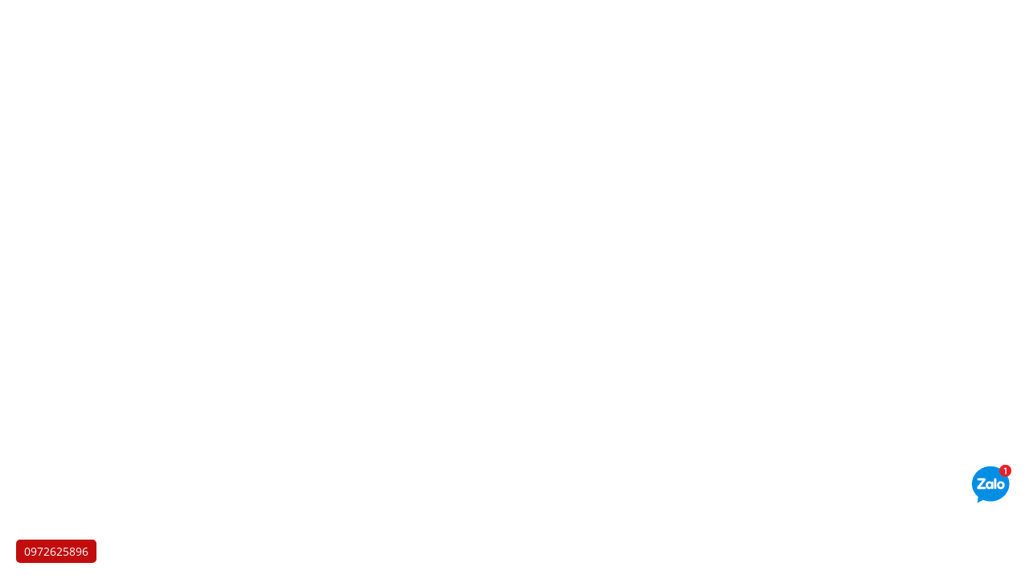

--- FILE ---
content_type: text/html; charset=UTF-8
request_url: https://acvisagroup.com/Toi-nang-ha-dan-nong/Bo-can-cau-ma-kem-ACVISA-Model-948K-AC1.html
body_size: 2443
content:

<!DOCTYPE html PUBLIC "-//W3C//DTD XHTML 1.0 Transitional//EN" "http://www.w3.org/TR/xhtml1/DTD/xhtml1-transitional.dtd">
<!--[if lt IE 7 ]><html class="ie ie6" lang="en-US"> <![endif]-->
<!--[if IE 7 ]><html class="ie ie7" lang="en-US"> <![endif]-->
<!--[if IE 8 ]><html class="ie ie8" lang="en-US"> <![endif]-->
<!--[if IE 9 ]><html class="ie ie9" lang="en-US"> <![endif]-->
<!--[if (gt IE 9)|!(IE)]><!--><html lang="en-US"> <!--<![endif]-->
<html xmlns="http://www.w3.org/1999/xhtml">
<head>
    <script async src="//pagead2.googlesyndication.com/pagead/js/adsbygoogle.js"></script>
    <script>
        (adsbygoogle = window.adsbygoogle || []).push({
            google_ad_client: "ca-pub-1653591847237047",
            enable_page_level_ads: true
        });
    </script>
<meta http-equiv="Content-Type" content="text/html; charset=utf-8" />
    <link type="image/x-icon" rel="shortcut icon" href="/public/images/1756950972-The-Gioi-Vat-Tu-Dung-Cu-Phu-Tung-HVAC-ACVISA-GROUP.png" />        <title></title>
        <meta name="description" content="" />
        <meta name="keywords" content="" />
            <!--dau trang-->
    <script type="text/javascript">
        jQuery(document).ready(function($){
            $(window).scroll(function(){
                if ($(this).scrollTop() > 50) {
                    $('#backToTop').fadeIn('slow');
                } else {
                    $('#backToTop').fadeOut('slow');
                }
            });
            $('#backToTop').click(function(){
                $("html, body").animate({ scrollTop: 0 }, 500);
                //$("html, body").scrollTop(0); //For without animation
                return false;
            });
        });
    </script>
    <link rel="canonical" href="https://acvisagroup.com:443/Toi-nang-ha-dan-nong/Bo-can-cau-ma-kem-ACVISA-Model-948K-AC1.html">
    <meta name="geo.region" content="VN-HN" />
    <meta name="geo.placename" content="H&agrave; Noi" />
    <meta name="geo.position" content="21.027764;105.83416" />
    <meta name="ICBM" content="21.027764, 105.83416" />
    <meta property="og:type" content="">
    <meta property="og:url" content="https://acvisagroup.com:443/Toi-nang-ha-dan-nong/Bo-can-cau-ma-kem-ACVISA-Model-948K-AC1.html">
    <meta property="og:image" content="">
    <meta property="og:description" content="">
    <link rel="stylesheet" type="text/css" href="/public/default/css/default.css" />
<!--    <meta name="viewport" content="width=device-width, minimum-scale=1.0, maximum-scale=1.0">-->
    <meta name="viewport" content="width=device-width, initial-scale=1.0">

    <!-- Dublin Core-->
    <link rel="schema.DC" href="http://purl.org/dc/elements/1.1/">
    <meta name="DC.title" content="">
    <meta name="DC.identifier" content="">
    <meta name="DC.description" content="">
    <meta name="DC.subject" content="">
    <meta name="DC.language" scheme="UTF-8" content="vi">
    <link rel="stylesheet" type="text/css" href="/public/css/style.css">
    <link rel="stylesheet" type="text/css" href="/public/css/responsive.css">
    <meta name="google-site-verification" content="Y5P-_KXKkV_7yXmyPcZT10WMVluKlpYYgalgdPsUis4" />

    
    <style type="text/css">
        .f-nav{position: fixed;top:1px;width:100%;z-index: 999;height:99.4%!important;overflow: inherit;
        }
        .f-nav ul.m{ height: 100%;}
        .day{width:350px;background: #FFF;}
        @media all and (max-width: 1200px)
            .f-nav {
                position: relative!important;
            }
    </style>
    <script type="text/javascript">
        var _rys = jQuery.noConflict();
        _rys("document").ready(function(){

            _rys(window).scroll(function () {
                if (_rys(this).scrollTop() > 205) {
                    _rys('.day').addClass("f-nav");
                } else {
                    _rys('.day  ').removeClass("f-nav");
                }
            });

        });
    </script>
    <link href='https://fonts.googleapis.com/css?family=Roboto+Condensed:400,700&subset=latin,vietnamese' rel='stylesheet' type='text/css' />
    <meta name="google-site-verification" content="iPqMUuDWRa7TnFAY8chq7OmHPbRQRjzaE8qC1s7YgMQ" />
    <script type="application/ld+json">
        {
          "@context": "http://schema.org",
          "@type": "Organization",
          "url": "http://www.acvisagroup.com/",
          "contactPoint": [{
            "@type": "ContactPoint",
            "telephone": "0907.357.159",
            "contactType": "customer service"
          }]
        }
    </script>


</head>

<body>



<div id="wrap">
    <a style="display: none" href="https://www.viettel3g4g.vn/Goi-cuoc-3G-4G/">đăng ký 4g viettel</a>
<script>
    (function(i,s,o,g,r,a,m){i['GoogleAnalyticsObject']=r;i[r]=i[r]||function(){
            (i[r].q=i[r].q||[]).push(arguments)},i[r].l=1*new Date();a=s.createElement(o),
        m=s.getElementsByTagName(o)[0];a.async=1;a.src=g;m.parentNode.insertBefore(a,m)
    })(window,document,'script','https://www.google-analytics.com/analytics.js','ga');

    ga('create', 'UA-93540255-1', 'auto');
    ga('send', 'pageview');

</script>
</div>
<div class="number_phone">
    <a href="tel:0972625896">0972625896</a>
</div>
<style type="text/css">
    .icon_zalo{position: fixed;bottom:85px;right:18px;z-index: 999;}


</style>
<div class="icon_zalo">
        <a href="https://zalo.me/0972625896"><img src="/public/images/icon-zalo.png" alt="icon zalo"> </a>
</div>
<!--<script type="text/javascript" src="--><!--public/js/disable-copy.js"></script>-->
<!---->
<!--<style>-->
<!---->
<!--    body{-->
<!---->
<!--        -moz-user-select: none !important;-->
<!---->
<!--        -webkit-touch-callout: none!important;-->
<!---->
<!--        -webkit-user-select: none!important;-->
<!---->
<!--        -khtml-user-select: none!important;-->
<!---->
<!--        -moz-user-select: none!important;-->
<!---->
<!--        -ms-user-select: none!important;-->
<!---->
<!--        user-select: none!important;-->
<!---->
<!--    }-->
<!---->
<!--</style>-->
<link rel="stylesheet" href="/public/css/font-awesome.min.css">

</body>
</html>


<script src="/public/default/js/jquery-1.11.1.min.js" type="text/javascript"></script>


<!--slide -->
<!--<script src="--><!--public/default/js/src/jquery.js" type="text/javascript"></script>-->
<script src="/public/default/js/src/skdslider.js" type="text/javascript"></script>
<link href="/public/default/js/src/skdslider.css" rel="stylesheet" type="text/css">
<script type="text/javascript">
    jQuery(document).ready(function(){
        jQuery('#demo1').skdslider({delay:10000, animationSpeed: 1000,showNextPrev:true,showPlayButton:true,autoSlide:true,animationType:'sliding'});
        jQuery('#responsive').change(function(){
            $('#responsive_wrapper').width(jQuery(this).val());
        });

    });
</script>

<!--<script type="text/javascript" src="--><!--public/default/js/jquery-1.10.1.min.js"></script>-->
<script type="text/javascript" src="/public/default/js/jquery.fancybox.js"></script>
<script type="text/javascript" src="/public/default/js/fancybox.js"></script>
<link rel="stylesheet" type="text/css" href="/public/default/css/jquery.fancybox.css" media="screen" />



--- FILE ---
content_type: text/html; charset=utf-8
request_url: https://www.google.com/recaptcha/api2/aframe
body_size: 267
content:
<!DOCTYPE HTML><html><head><meta http-equiv="content-type" content="text/html; charset=UTF-8"></head><body><script nonce="tqzD1-xRneSgXJ2JOvuWJQ">/** Anti-fraud and anti-abuse applications only. See google.com/recaptcha */ try{var clients={'sodar':'https://pagead2.googlesyndication.com/pagead/sodar?'};window.addEventListener("message",function(a){try{if(a.source===window.parent){var b=JSON.parse(a.data);var c=clients[b['id']];if(c){var d=document.createElement('img');d.src=c+b['params']+'&rc='+(localStorage.getItem("rc::a")?sessionStorage.getItem("rc::b"):"");window.document.body.appendChild(d);sessionStorage.setItem("rc::e",parseInt(sessionStorage.getItem("rc::e")||0)+1);localStorage.setItem("rc::h",'1769853585950');}}}catch(b){}});window.parent.postMessage("_grecaptcha_ready", "*");}catch(b){}</script></body></html>

--- FILE ---
content_type: text/css
request_url: https://acvisagroup.com/public/default/css/default.css
body_size: 2224
content:
*{margin:0px;padding:0px;}

body{font-family: "OpenSansR";font-size: 14px;font-weight: normal;}

body b, body strong{font-family: "OpenSansB";}
body i{font-family: "OpenSansI";}

h1,h2,h3,h4,h5,h6{font-family: "OpenSansB";}

.clr{clear: both;}

.auto{width:1100px;margin:0px auto;}

.left{float:left;}

.right{float:right;}

.bg_FFF{background: #FFF;}

a{text-decoration: none;}




#backToTop {

    width: 44px;

    height: 44px;

    position: fixed;

    margin-left: 1010px;

    bottom: 23%;

    cursor: pointer;

    background: url(../images/back_top.png) no-repeat;

    z-index: 999;

}

.derectory{font-size: 12px;color:#9a9a9a;}

.derectory a{color:#9a9a9a;}

.derectory a.active, .derectory a:hover{color:#0499c9;}

.text{line-height: 26px;color:#333;}

.text p, .text span{font-family: 'Roboto Condensed'!important;}

.text p, .text h1, .text h2, .text h3, .text h4, .text h5, .text h6{margin-bottom:7px;}

.text li{margin-left: 20px;}







.catalog_page{padding:15px 0px;text-align: center;width:100%;}

.catalog_content a{color:#666!important;border:#E0E0E0 1px solid;display: inline-block;padding:7px 7px;font-size: 13px;

    transition:all 0.4s ease;

    -moz-transition:all 0.4s ease;

    -ms-transition:all 0.4s ease;

    -webkit-transition:all 0.4s ease;

    -o-transition:all 0.4s ease;

    font-weight: bold;

}

.catalog_content .active, .catalog_content a:hover{background: #3389ba;color:#FFF!important;text-decoration: none;}





.contact ul li{

    list-style: none;

    line-height: 20px;

    display: inline-block;

}

.contact .w-20-100{width:100px;display: inline-block;}

.contact ul li input{height:24px;width:400px;border: 2px solid #D5EBEF!important;}

.contact ul li textarea{height:100px;width:400px;margin-top:7px;border: 2px solid #D5EBEF!important;}

.form_lh{padding:30px 0px;}

.contact ul li input.bg-blue{

    width:auto;

    border:none!important;

    padding:5px 20px;

    color:#FFF;

    background:#015ba4 ;

    cursor: pointer;

}

.contact .red {color: red;}

.contact label{font-weight: bold;}

.sb_gui{border:none;background: #DC4905;color:#FFF;padding:5px 7px;cursor: pointer;font-size: 12px!important;}

.form_lh{padding-left:195px;}

.contact label{ display: inline-block!important;}

.contact{padding-left:0px;padding-top:20px;}

#content .contact input{padding:17px 0px;}

#content label span.red{color:#F00;}

.form_lh{padding-left:103px;}

.contact .sb_gui{padding:5px 15px!important;}



.detail_news .title_intro{border-bottom:#ccc 1px dashed;padding-bottom:10px;}

.detail_news .date{color:#666;}

.date img{margin-left: 10px;position: relative;top:3px;margin-right: 5px;}



.other_news .title{text-transform: uppercase;color:#333;font-size: 18px;margin-bottom:10px;font-weight: bold;font-family: 'Roboto Condensed';}

.other_news ul{padding:0px;margin:0px;}

.other_news ul li{padding:7px 0px;border-bottom:#ccc 1px dashed;list-style:none;background: url(../images/arrow.png) no-repeat 0px 8px;}

.other_news ul li a{color:#333;font-weight: normal;padding-left: 20px;}

.other_news ul li a:hover{color:#16BAE4;}

.cont_foot img{height:150px;width:100%;}

.title_d{font-family: 'Roboto Condensed';font-size: 18px;text-transform: uppercase;}

.other{padding-bottom:40px;}

.other_news ul li span{font-weight: normal;margin-left: 10px;font-size: 12px;}





.story_news{border-bottom:#ccc 1px solid;padding-bottom:15px;margin-bottom:15px;}

.story_news .story_thumb{float:left;margin-right:15px;}

.story_news .story_thumb a, .story_news .story_thumb img{display: inline-block;}

.story_news .story_thumb img{border:#ddd 1px solid;padding:7px;width:150px;height:100px;}

.story_news .story_title a{font-size: 14px;color:#3389ba;font-weight: bold;}

.story_news .story_title a:hover{color:#fd5503}

.story_news .story_title{margin-bottom:5px;overflow: hidden;max-height:34px;}

.story_news .story_description, .story_news .story_description p,

.story_news .story_description span{line-height: 18px;color:#666666;height:53px;overflow: hidden;font-size:12px;}

.story_news .views_more a{display: inline-block;color:#a83866;margin-top:7px;font-weight: bold;}

.story_news .views_more a:hover{}

.story_news .price{font-size: 12px;margin-bottom:5px;color:#666;}

.story_news .price img{margin-right:7px;position: relative;top:0px;}





@media all and (max-width:950px) {



}





.wrap_form{}

.wrap_form p span{color:#F00;}

.sb_gui{border-radius: 3px; padding: 5px 15px;}

.sb_gui:hover{background: #3a7b81;}

.adv_right{padding:10px;border-top:#ccc 1px solid;}

.adv_right img{width:100%;}


.page_text{padding-bottom:40px;}
.page_text, .page_text p, .page_text{line-height: 24px;}

.page_text p{margin-bottom:7px;}

.page_text iframe{max-width: 100%!important;}

.page_text img{max-width:100%!important;}
.page_text a{color:#289DCC;}



.wrap_form{padding:10px;}

.list_contact .col_home{width:100%;}

.form_contact input{width:99%;height:30px;background: #cccccc;border:none;margin-bottom:5px;border: #6c8095 1px solid;}

.form_contact textarea{border:none;background: #cccccc;width:99%;height:150px;border: #6c8095 1px solid;}

.form_contact .sb_gui{border:none;background: #cc3300;color:#FFF;padding:5px 40px!important;margin-top:10px;

    font-size: 12px!important;border:#6c8095 1px solid;}

.form_contact .sb_gui:hover{background: #F00;}

.form_contact p{margin-bottom:5px;}

.date .view{margin-left: 10px;background: url(../images/icon_view1.png) no-repeat 0px 2px;padding-left: 25px;}



.form_contact p{font-size: 14px;}

.bannerr_img img{width:100%;height:255px;}



.list_product{overflow: hidden;}

.wrap_product{width:105%;}

.wrap_product .story_duan{width:325px;}



.other_news .view{background: url(../images/icon_view1.png) 0px 2px no-repeat;padding-left: 20px;}



.wrap_menu{position: relative;z-index: 9;}

.top_nav{display: inline-block;padding-top:0px;list-style: none;height:46px;}

.top_nav li{list-style: none;}

.top_nav .home, .top_nav .home a{height:100%;}

.top_nav > li{list-style: none;float:left;position: relative;border-right:#6F9DB9 1px solid;}

.top_nav > li > span{margin:0px 10px;}

.top_nav > li > a{color:#fff;font-size: 13px;display: inline-block;padding:0px 12px 0px 12px;text-transform: uppercase;

    font-family: 'Roboto Condensed';line-height: 46px;text-transform: uppercase;}

.top_nav > li:hover > a, .top_nav > li.active > a{color:#FFF;background: #eb282c;}

.top_nav > li:hover, .top_nav > li.active{}

.top_nav .arrow{width:100%;height:9px;background: url(../../images/arrow_mn.png) no-repeat center;

    position: absolute;left:0px;bottom:2px;display: none;}

.top_nav > li:hover .arrow{display: block;}



.top_nav > li ul{display: none;position: absolute;top:46px;left:0px;background: #1A618D;

    width:260px;padding:10px;}

.top_nav li:hover > ul{display:block;}

.top_nav > li .list_sb{width:190px;float:left;margin:15px;}

.top_nav > li .img_sb{float:right;margin:15px 15px 15px 0px;}

.top_nav > li .img_sb img{width:175px;height:180px;}



.top_nav > li ul li{border-bottom: 1px solid #4B84A7;line-height:40px;position:relative;}

.top_nav > li ul li a{color:#FFF;font-size: 14px;padding-left: 10px;display: block;font-family: 'Roboto Condensed';}

.top_nav > li ul li:hover > a{color:#FFF;}

.top_nav > li ul li:hover{background: #eb282c;}

.top_nav > li ul li ul{position: absolute;left:260px;top:0px;padding:0px 0px 0px 10px;}



.top_nav > li > .icon{display: inline-block;width:9px;height:6px;background: url(../images/icon-arrow-down-hover.png) no-repeat;

    position: absolute;top:43%;right:0px;}

.top_nav > li:hover .icon, .top_nav > li.active .icon{background: url(../images/icon-arrow-down.png) no-repeat;}

.top_nav #home a{display: block;height:36px;width:100px;text-align: center;background: url(../images/home.png) no-repeat center;}

.top_nav > li#home:hover a, .top_nav > li#home a{background: url(../images/home_hover.png) no-repeat center;}

.top_nav .trang a{background: url(../images/home.png) no-repeat center  !important;}

.tags{display: inline-block;width:99.7%;border:#dedede 1px solid;margin:10px 0px 20px 0px;}

.tags_cont{padding:5px;}

.tags .links{float:left;}

.tags .links a{color:#1b3b6b;}

.tags .links a:hover{color:#FE6D4C;}

.tags .img_tags{height:16px;width:16px;background: url(../images/tags.png) no-repeat 0px 0px;float:left;

position: relative;top:2px;margin-right:10px;}



.other_news1{overflow: hidden;}

.other_news1 ul li{width:190px;float:left;margin-right:20px;list-style: none;}

.other_news1 .news_other img{width:100%;height:135px;}

.duan_other{width:103%;}

.other_news1 .title{font-size: 18px;font-family: 'Roboto Condensed';text-transform: uppercase;margin-bottom:20px;}

.news_other{margin-bottom:20px;}

.menu_responsive{display: none;}

.form_search{display: inline-block;margin-top:7px;}

.form_search input{float:left;}

.text_search{height:28px;width:180px;border:none;padding-left: 10px;color:#bcbcb5;border-radius: 3px 0px 0px 3px;}

.sb_search{height:28px;border:none;background: #F89459;padding:0px 10px;color:#FFF;border-radius: 0px 3px 3px 0px;}

.xanh{color:#0098BB;}

.do{color:#f00;}

.bold{font-weight: bold;}





--- FILE ---
content_type: text/css
request_url: https://acvisagroup.com/public/css/style.css
body_size: 3278
content:

@font-face{font-family:UVNhonghahep;src:url(../fonts/UVNHongHaHep_R.TTF);}
@font-face{font-family:"OpenSansB";src:url(../fonts/OpenSans-Bold.ttf);}
@font-face{font-family:"OpenSansBI";src:url(../fonts/OpenSans-BoldItalic.ttf);}
@font-face{font-family:"OpenSansR";src:url(../fonts/OpenSans-Regular.ttf);}
@font-face{font-family:"OpenSansI";src:url(../fonts/OpenSans-Italic.ttf);}

@font-face {
    font-family: 'sfu_eurostilecondensed';
    src: url('../fonts/sfueurostilecondensed-webfont.eot');
    src: url('../fonts/sfueurostilecondensed-webfont.eot?#iefix') format('embedded-opentype'),
    url('../fonts/sfueurostilecondensed-webfont.woff') format('woff'),
    url('../fonts/sfueurostilecondensed-webfont.ttf') format('truetype'),
    url('../fonts/sfueurostilecondensed-webfont.svg#sfu_eurostilecondensed') format('svg');
    font-weight: normal;
    font-style: normal;

}


.wrap_logo{padding:0px 0px;}
.wrap_logo a img{max-width:100%;}
.wrap_menu{width:100%;background:#0B5786}
.ic-homes {
    width: 25px;
    height: 19px;
    background: url(../images/icon.png) no-repeat 0 -78px;
    display: inline-block;
    position: relative;
    top:13px;
}
.wrap_content{position:relative;}
.wrap_content > .auto{position:relative;}
#divAdLeft{left:-155px!important;z-index: 99;}
#divAdLeft img{width:135px!important;height:370px!important;}
#divAdRight img{width:135px!important;height:370px!important;}
#divAdRight{left:1020px!important;z-index: 99;}
.content_auto{padding:0px 0px;background: #FFF;}
.top_nav{display: inline-block;float:left;}
.wrap_search{float:right;}
.wrap_footer{

    border-top: 5px solid #C10D0E;
    padding:0px 0px;
}
.diachi1{padding:20px 0px;}
.diachi div{line-height: 22px;}
.diachi hr{margin:20px 0px;}
.wrap_logo img{height:auto;width:100%;}
.logo_foot{margin-right:30px;}
.text_foot{margin-right:30px;color:#FFF;line-height: 24px;}
.cont_left{width:775px;}
.cont_right{width:300px;}
.wrap_slider{margin-bottom:20px;}
.box_title{}
.banner_center{margin-bottom:20px;}
.banner_center img{width:100%;}
.box_title1{border-top:#C10D0E 2px solid;border-right:#ccc 1px solid;border-left:#ccc 1px solid;border-bottom:#ccc 1px solid;
}
.box_title1 .tabs{list-style: none;display: inline-block;width:100%;}
.box_title1 .tabs li{float:left;width:139px;}
.box_title1 .tabs li a{text-transform: uppercase;font-family: 'Roboto Condensed';font-size: 16px;color:#666;display: block;padding-bottom:3px;
text-align: center;line-height: 36px;}
.box_title1 .tabs li:hover a, .box_title1 .tabs li.active a{background: #C10D0E;color:#FFF;}
.box_title .icon{}
.box_title .title{padding-left: 10px;font-family: 'Roboto Condensed';font-size: 15px;
text-transform: uppercase;color:#fff;line-height: 32px;}
.story_nb{width:252px;float:left;margin-right:30px;}
.list_news .story_nb{width:236px;}

.story_nb .story_thumb img{width:100%;height:235px;}
.story_nb .story_thumb a{display: block;}
.cont_duan{overflow: hidden;padding-top:15px;}
.wrap_duannb{width:104%;}
.story_nb{margin-bottom:25px;}
.story_nb .story_title{margin:0px 0px 5px;height:36px;overflow: hidden;margin-top:10px;text-align: center;}
.story_nb .story_title a{font-size: 14px;color:#045283;line-height: 18px;font-family: OpenSansB;}
.story_nb .description, .story_nb .description p, .story_nb .description span,
.story_nb .description strong{line-height: 20px;color:#666;height:62px;overflow: hidden;font-size: 16px!important;}
.nb_other{margin-top:5px;line-height: 18px;color:#666;border-top:#ccc 1px solid; border-bottom:#ccc 1px solid;
padding:5px 0px;margin-bottom:10px;font-style: italic;}
.story_nb .price{text-align: center;}
.story_nb .price span{font-size: 16px;font-family: OpenSansB;color:#F00;display: inline-block;}
.border_nb{}
.border_nb .chitiet a{color:#045283;}
.border_nb .chitiet a:hover{color:#F89459;}
.story_nb .story_title a:hover{color:#C10D0E;}
.story_nb .story_thumb{}
.wrap_all{width:103%;}
.duan_view .story_nb{width:320px;border:#C10D0E 1px solid;margin-bottom:15px;}
.duan_view .story_thumb{width:100px;float:left;margin-right:10px;}
.duan_view .border_nb{border:none;padding:0px;}
.duan_view .story_thumb img{height:89px;}
.duan_view .padding{padding:10px;}
.duan_view .nb_other{border:none;padding:0px;margin:0px;}
.duan_view .story_title{margin: 0px 0px 5px;}
.box_sup{border:#ccc 1px solid;border-top:none;}
.support_phone span{
    float: left;
    font-size: 24px;
    font-weight: bold;
    color: #F00;
    margin-left: 10px;
    top: 10px;
    position: relative;
}
.support_phone img {
    width: 50px;
    float: left;
}
.box_right{margin-bottom:15px;}
.box_right .box_title{}
.box_sup{padding:10px 0px;text-align: center;}
.box_sup .name{font-size: 18px;font-family: 'Roboto Condensed';text-transform: uppercase;}
.support_phone{padding-left:20px;}
.icon_skype{padding-top:10px;}
.icon_skype a{margin: 0px 25px;}
.duan_news{padding:0px 10px;}
.item1 .story_thumb img{width:100%;}
.item1{position:relative;margin-bottom:10px;}
.item1 .story_title{position:absolute;bottom:26px;padding:0px 10px;z-index: 9;
height:21px;overflow: hidden;text-align: left;}
.item1 .story_title a{color:#FFF;font-size: 16px;font-family: 'Roboto Condensed';}
.item1 .story_title a:hover{color: #00b1da;}
.item1 .date{position:absolute;bottom:7px;padding:0px 10px;color:#FFF;z-index: 8;}
.item1 .bg_title{position:absolute;bottom:0px;height:50px;width:100%; background: none repeat scroll 0 0 rgba(0,0,0,0.6);}
.box_duan1 .story_thumb{width:80px;float:left;margin-bottom:10px;margin-right:10px;}
.box_duan1 .story_thumb img{width:100%;height:63px;}
.box_duan1 .story_title, .box_duan1 .date{text-align: left;color:#EF7238;}
.box_duan1 .date{font-style: italic;}
.box_duan1 .story_title{margin-top:3px;height:48px;overflow: hidden;}
.box_duan1 .story_title a{line-height: 16px;color:#000;}
.box_duan1 .story_title a:hover, .box_duan1 .story_title a:visited{color:#666;}
.box_title .title a{color:#000;}
.box_title .title a:hover{color:#EF7238;}
.derectory{margin-top:20px;line-height: 35px;border-top:2px solid #035082;border-bottom:#ccc 1px solid;margin-bottom:20px;height:35px;}
.derectory a{display: inline-block;padding:0px 20px;color:#000;font-family: 'Roboto Condensed';font-size: 14px;text-transform: uppercase;
height:100%;float:left;}
.derectory a:hover, .derectory a.active{color:#FFF;background:#035082; }
.title_h1{font-size: 18px;text-transform: uppercase;font-family: 'Roboto Condensed';margin-bottom:10px;}

.list_news .story_title a{font-size: 16px;}
.list_news .story_title{height:38px;}
.nb_other .views {
    height: 20px;
    background: url(../default/images/icon_view1.png) no-repeat 0px 4px;
    display: inline-block;
    padding-left: 20px;
}
.wrap_contact{width:500px;margin:0px auto;}
.border_s{border-bottom:#ccc 1px solid;margin-bottom:20px;}
.detail_news .page_text .title{font-size: 20px;font-family: 'Roboto Condensed';color:#C10D0E;}
.share{border:#ccc 1px solid;padding:0px 10px;margin:10px 0px;color:#666;height:30px;}
.share span{color:#9a9b98;line-height: 32px;}
.share .xem{margin-right:15px;}
.detail_news{overflow: hidden;}
.title_o h3{font-family: 'Roboto Condensed';font-size: 18px;text-transform: uppercase;margin-bottom:10px;}
.detail_news .price{margin:15px 0px;}
.price span{margin-right:10px;font-weight: bold;}
.price span span{color:#F00;font-weight: bold;font-size: 14px;}
.cont_left{}
.cont_left .list_news{width:103%;}
.box_right .adv_r{padding:10px;margin-bottom:10px;}
.box_right .adv_r img{width:100%;}
.online .box_sup{padding-left: 15px;color:#555;line-height: 22px;}
.online .box_sup p span{font-weight: bold;}

.wrap_search{display: none;}
    .page_text table td{padding:0px 20px;}
.page_text table{width:100%!important;border-collapse: collapse;}
.menu_right ul li{list-style: none;background: url(../images/menu_item.png) no-repeat 10px center;padding-left:30px;
border-bottom:#dcdcdc 1px solid;}
.menu_right ul li a{line-height: 32px;color:#000;display: block;font-weight: normal;font-size: 16px;}
.menu_right ul li a:hover{color:#F00;}
.menu_right ul{padding-top:10px;}
.foot_top{background: #2b6ea5;color:#FFF;}
.diachi1 .col{line-height: 26px;margin-bottom:20px;}
.diachi1 .col ul{margin-left:18px;}
.diachi1 .col ul a{color:#FFF;}
.copyright{background: #204e7f;padding:10px 0px;color:#FFf;font-size: 16px;}
.page_text ul{margin-left: 30px;}
.page_text li{list-style: inherit;}
.number_phone{position:fixed;left:20px;bottom:20px;}
.number_phone a{display: inline-block;padding:5px 10px;background: #C10D0E;color:#FFF;border-radius: 5px;
}

.list_products .story_nb .story_title a{color:#2b6ea5;}
.list_products .story_nb .story_title a:hover{color:#C10D0E;}
.adv img{width:100%!important;height:auto!important;border:none!important;}
.adv{border:none!important;}
.detail_left{width:405px;}
.detail_left .image_d img{width:100%;}
.detail_right{width:350px;}

.info_pro{padding:20px 0px;}
.detail_right{line-height:26px;}
.detail_right .price{font-size: 18px;color:#F00;font-weight: bold;}
.border_nb .chitiet{position: relative;margin-top:10px;}
.border_nb .chitiet a{color:#FFF;background: #2b6ea5;padding:4px 9px;border-radius: 5px;}
.border_nb .chitiet a:hover{color:#FFF;background: #C10D0E;}
.tinduan .story_nb .story_title{height:38px;}
.news_other .story_nb .story_title{height:38px;}
.wrap_video{padding:40px 0px;text-align: center;}
.wrap_video iframe{width:700px;height:400px;}

.home_cont .cont_left{width:100%;}
.title_dm{border-bottom:#0B5786 1px solid;margin-bottom:10px;}
.title_left a{display: inline-block;background: #0B5786;padding:5px 20px;color:#FFF;font-size: 14px;}
.title_right{margin-bottom: 20px;}
.title_right ul li{float:left;list-style:none;color:#0080d0;}
.title_right ul li a{padding:0px 5px;display: inline-block;color:#0080d0;
    transition:all 0.5s ease;
    -webkit-transition:all 0.5s ease;
    -moz-transition:all 0.5s ease;
    -ms-transition:all 0.5s ease;
    -o-transition:all 0.5s ease;
}
.title_right ul li a:hover{color:#C10D0E;}
.title_left{position: relative;}
.title_left a:hover{text-decoration: underline;}
.title_left .border_right{height:29px;width:32px;position: absolute;right:-13px;top:0px;
    -webkit-transform: skew(40deg);
    -moz-transform: skew(40deg);
    -o-transform: skew(40deg);
    background: #e31e25;
    z-index: 3;
}
.title_left h2{position: relative;z-index: 4;}
.other_product{padding-top:10px;}
.other_product .story_nb{width:238px;}
.other_product h2{font-family: "OpenSansB";}

.list_products .page_text{padding-bottom:20px;}
.tat_ca{position: relative;top:5px;}
.tat_ca a{color:#eb1c24;font-family: "OpenSansB";}
.tat_ca a:hover{color:#0080d0;}
.detail_right .goi a{background: #2d2d2d;
    padding: 10px 20px;
    margin:15px 0px;
    display: block;
}
.detail_right .price4 a{color:#FFF;}
.detail_right .goi a.fancybox{background: #eb1c24;}
.detail_right .goi a:hover{background: #eb1c24;}
.detail_right .price4 a span:nth-child(1){text-transform: uppercase;font-size: 22px;}
.detail_right .price4 a span:nth-child(2){font-size: 12px;}
.goi span{display: block;color:#FFF;text-align: center;}
.price0 span{color:#eb1c24;font-size: 18px;}
.price1 b{color:#eb1c24;font-weight: normal;}
.price2 b{color:#eb1c24;font-weight: normal;}


.cam_ket{margin-top:10px;padding-top:10px;border-top:#dcdcdc 1px solid;}
.cam_ket .box_ck{width:110px;display: inline-block;margin-right:4px;}
.cam_ket .box_ck .text{position: relative;top:-5px;width:60px;display: inline-block;line-height: 18px;font-size: 12px;}
.cam_ket .box_ck img{width:40px;margin-right:5px;}
.t_trang i{color:#eb1c24;}

.page_text table{border:#dcdcdc 1px solid;}
.page_text table td{border:#dcdcdc 1px solid;padding:7px;}
.page_text table tr:nth-child(1){background: #f5f5f5;}
.page_text table tr:nth-child(3){background: #f5f5f5;}
.page_text table tr:nth-child(5){background: #f5f5f5;}
.page_text table tr:nth-child(7){background: #f5f5f5;}
.page_text table tr:nth-child(9){background: #f5f5f5;}
.page_text table tr:nth-child(11){background: #f5f5f5;}
.page_text table tr:nth-child(13){background: #f5f5f5;}
.page_text table tr:nth-child(15){background: #f5f5f5;}
.page_text table tr:nth-child(17){background: #f5f5f5;}
.page_text table tr:nth-child(19){background: #f5f5f5;}
.page_text table tr:nth-child(21){background: #f5f5f5;}
.page_text table tr:nth-child(23){background: #f5f5f5;}
.page_text table tr:nth-child(25){background: #f5f5f5;}
.page_text table tr:nth-child(27){background: #f5f5f5;}
.page_text table tr:nth-child(29){background: #f5f5f5;}
.page_text table tr:nth-child(31){background: #f5f5f5;}
.page_text table tr:nth-child(33){background: #f5f5f5;}

.page_text h2,.page_text h3,.page_text h4,.page_text h5{margin-bottom:10px;}
.page_text ul{margin-bottom:10px;}

.video_list{width:350px;}
.video_list table tr td{padding:3px 0px;}
.video_list table tr td:nth-child(1){width:70px;font-size: 12px;}
.video_list .box_sp p{float:left;margin-right: 15px;}
.video_list .box_sp a{float:left;color:#0B5786;}
.video_list .box_sp a:hover{color:#F00;}
.video_list form input[type=text]{border:#dcdcdc 1px solid;width:97%;height:26px;padding-left: 5px;background: #f9f9f9;border-radius: 3px;}
.video_list form textarea{border:#dcdcdc 1px solid;width:97%;height:66px;padding-left: 5px;background: #f9f9f9;}

.video_list form input[type=submit]{background: #0B5786;color:#FFF;border:none;padding:7px 15px;cursor: pointer;
    transition: all 0.5s ease;
    -webkit-transition: all 0.5s ease;
    -moz-transition: all 0.5s ease;
    -ms-transition: all 0.5s ease;
    -o-transition: all 0.5s ease;
}
.video_list form input[type=submit]{
    background: #0B5786;padding-left: 35px;
}
.video_list form input[type=submit]:hover{background:  #f00;padding-left: 35px;}
.diachi1 .col:nth-child(2){margin-left: 50px;}

.sb_dat{width:100%;border-radius: 5px;padding:10px 0px!important;margin-top:20px;text-transform: uppercase;}

@media all and (max-width:480px){
    .form_thongtin .text_in{width:87%!important;}
    .thanhtoan{width:90%!important;}
    .form_thongtin .text_area{width:97%;}
}


.title_dl{text-align: center;color:#fff;margin-bottom:10px;text-transform: uppercase;}
.tuyen_dl {padding:20px 0px 20px;border-radius: 10px;}
.tuyen_dl p{position: relative;}
.tuyen_dl .ic{background: #ededed;position: absolute;left:0px;top:0px;padding:13px 10px;border-radius: 5px 0px 0px 5px;width:12px;text-align: center;color:#333;}
.tuyen_dl input{border:none;display:block;padding:13px 0px 12px 47px;width:83%;border-radius: 5px;}
.tuyen_dl p{position: relative;}
.tuyen_dl .form_amstrong p{position: relative;background: #fff;border-radius: 5px;margin-bottom:5px;}
.tuyen_dl textarea{width:98.1%;padding-top:10px;padding-left:2%;border:none;height:74px;border-radius: 5px;}
.tuyen_dl button{width:100%;border:none;padding:20px 0px;text-transform: uppercase;color:#FFF;font-size: 18px;background: #bb0002; cursor: pointer;border-radius: 5px;}
.top_form{text-align: center;margin-bottom:10px;}



--- FILE ---
content_type: text/css
request_url: https://acvisagroup.com/public/css/responsive.css
body_size: 586
content:
@media all and (min-width: 1024px) and (max-width:1200px){

}
@media all and (min-width: 980px) and (max-width:1023px){

}
@media all and (min-width: 768px) and (max-width:979px){

}
@media all and (min-width: 640px) and (max-width:767px){
    .auto{width:600px;margin:0 auto;}
    .wrap_header{background-size:100% 100%;height:auto;width:100%;display: inline-block;}
    .wrap_logo{width:100%;text-align: center;}
    .wrap_header .banner{padding-bottom:20px;}
    .wrap_header .banner img{width:100%!important;height:auto!important;}
    .menu_responsive{display: block;float:left;width:100%;margin-bottom:6px;}
    .top_nav{display: none;}
    .cont_menu{display: none;}
    .wrap_menu{height:auto;}
    .wrap_search .text_search{width:66.3%;padding-left: 2%;}
    .wrap_search{width:100%;}
    .wrap_search .sb_search{width:31%;padding:0;}
    .menu_responsive select{width:100%;border:none;height:30px;margin-top:10px;padding-left: 2%;}
    .day1{width:100%!important;height:220px!important;}
    .skdslider{height:220px!important;}
    .skdslider{height:220px!important;}
    .gt_home{width:100%;}
    .col_home{width:100%;margin-bottom:30px;}
    .col_f{width:100%;text-align: center;margin-bottom:20px;}
    .f-nav{position: relative!important;}
    .wrap_left, .wrap_right, .wrap_footer{width:100%;}
    .day{width:100%!important;}
    .story_news .story_thumb{width:100%;float:none;}
    .story_news .story_thumb a, .story_news .story_thumb img{height:auto;}
    .social{width:100%;margin-bottom:10px;}
    .share .left{width:100%;}
    .other_news1 ul li{width:100%;}
    .other_news1 .news_other img{height:auto;}
    .wrap_nr li{width:100%;}
    .tags{width:99%;}
    .duan_other{width:100%;}
    .logo img{width:100%;height:auto;}
    .story_nb{width:47.5%;margin-right:2%;}
    .story_nb .story_thumb img{height:300px;}
    .cont_left{width:100%;}
    .cont_right{width:100%;}
    .copyright{text-align: center;}
    .page_text img{height:auto!important;}
    .cont_right{display: none;}

    .detail_left{width:335px;margin: 10px 0px;}
    .detail_right{width:245px;margin: 10px 0px;}
    .other_product .story_nb{width:47.5%;margin-right:2%;}
    .list_news .story_nb{width:47.5%;margin-right:2%;}
    .list_news .story_nb .story_thumb img{height:240px;}

}
@media all and (min-width: 480px) and (max-width:639px){
    .auto{width:460px;margin:0 auto;overflow: hidden;}
    .wrap_header{background-size:100% 100%;height:auto;width:100%;display: inline-block;}
    .wrap_logo{width:100%;text-align: center;}
    .wrap_header .banner{padding-bottom:20px;}
    .wrap_header .banner img{width:100%!important;height:auto!important;}
    .menu_responsive{display: block;float:left;width:100%;margin-bottom:6px;}
    .top_nav{display: none;}
    .cont_menu{display: none;}
    .wrap_menu{height:auto;}
    .wrap_search .text_search{width:66.3%;padding-left: 2%;}
    .wrap_search{width:100%;}
    .wrap_search .sb_search{width:31%;padding:0;}
    .menu_responsive select{width:100%;border:none;height:30px;margin-top:10px;padding-left: 2%;}
    .day1{width:100%!important;height:160px!important;}
    .skdslider{height:160px!important;}
    .gt_home{width:100%;}
    .col_home{width:100%;margin-bottom:30px;}
    .col_f{width:100%;text-align: center;margin-bottom:20px;}
    .f-nav{position: relative!important;}
    .wrap_left, .wrap_right, .wrap_footer{width:100%;}
    .day{width:100%!important;}
    .story_news .story_thumb{width:100%;float:none;}
    .story_news .story_thumb a, .story_news .story_thumb img{height:auto;}
    .social{width:100%;margin-bottom:10px;}
    .share .left{width:100%;}
    .other_news1 ul li{width:100%;}
    .other_news1 .news_other img{height:auto;}
    .wrap_nr li{width:100%;}
    .tags{width:99%;}
    .duan_other{width:100%;}
    .logo img{width:100%;height:auto;}
    .story_nb{width:47.5%;margin-right:2%;}
    .story_nb .story_thumb img{height:220px;}
    .cont_left{width:100%;}
    .cont_right{width:100%;}
    .copyright{text-align: center;}
    .page_text img{height:auto!important;}

    .detail_left{width:100%;padding-top:20px;}
    .detail_right{margin:20px 0px;width:100%;}
    .other_product .story_nb{width:47.5%;margin-right:2%;}
    .list_news .story_nb{width:47.5%;margin-right:2%;}

}
@media all and (max-width:479px){
    .auto{width:96%;margin:0 2%;overflow: hidden;}
    .wrap_header{background-size:100% 100%;height:auto;width:100%;display: inline-block;}
    .wrap_logo{width:100%;text-align: center;}
    .wrap_header .banner{padding-bottom:20px;}
    .wrap_header .banner img{width:100%!important;height:auto!important;}
    .menu_responsive{display: block;float:left;width:100%;margin-bottom:6px;}
    .top_nav{display: none;}
    .cont_menu{display: none;}
    .wrap_menu{height:auto;}
    .wrap_search .text_search{width:66.3%;padding-left: 2%;}
    .wrap_search{width:100%;}
    .wrap_search .sb_search{width:31%;padding:0;}
    .menu_responsive select{width:100%;border:none;height:30px;margin-top:10px;padding-left: 2%;}
    .day1{width:100%!important;height:160px!important;}
    .skdslider{height:160px!important;}
    .gt_home{width:100%;}
    .col_home{width:100%;margin-bottom:30px;}
    .col_f{width:100%;text-align: center;margin-bottom:20px;}
    .f-nav{position: relative!important;}
    .wrap_left, .wrap_right, .wrap_footer{width:100%;}
    .day{width:100%!important;}
    .story_news .story_thumb{width:100%;float:none;}
    .story_news .story_thumb a, .story_news .story_thumb img{height:auto;}
    .social{width:100%;margin-bottom:10px;}
    .share .left{width:100%;}
    .other_news1 ul li{width:100%;}
    .other_news1 .news_other img{height:auto;}
    .wrap_nr li{width:100%;}
    .tags{width:99%;}
    .duan_other{width:100%;}
    .logo img{width:100%;height:auto;}
    .story_nb{width:47.5%;margin-right:2%;}
    .story_nb .story_thumb img{height:190px;}
    .cont_left{width:100%;}
    .cont_right{width:100%;}
    .copyright{text-align: center;}
    .page_text img{height:auto!important;}
    .nb_other{font-size: 12px;}

    .detail_left{width:100%;padding-top:20px;}
    .detail_right{margin:20px 0px;width:100%;}
    .other_product .story_nb{width:47.5%;margin-right:2%;}
    .list_news .story_nb{width:100%}
    .list_news .story_nb .story_thumb img{height:auto}
    .video_list{width:300PX;}

    .video_list form input[type=text],.video_list form textarea{width:96%;}


}